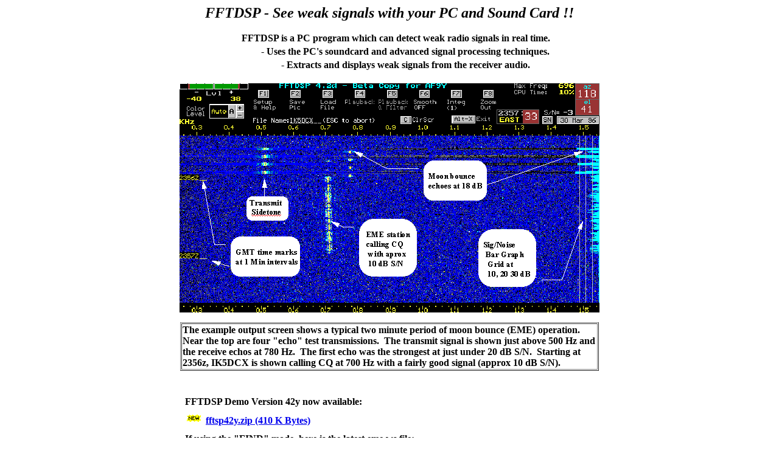

--- FILE ---
content_type: text/html
request_url: http://www.af9y.com/radio10.htm
body_size: 5266
content:
<html>

<head>
<title>FFTDSP - See weak signals with your PC and Sound Card !!</title>
<meta NAME="description" CONTENT="AF9Y FFTDSP and Weak Signal Software">
<meta NAME="keywords"
CONTENT="FFTDSP Software, AF9Y, FFT, EME, Moonbounce, SETI, spectrograph, soundcard, software, amateur radio, ham radio, VHF, DSP
filter, fourier transform, FFTDSP42, spread spectrum, FSK, blaster">
<meta NAME="AUTHOR" CONTENT="Mike Cook AF9Y">
</head>

<body>

<p align="center"><font size="5"><a name="Bullet 2"><b><i>FFTDSP - See weak signals with
your PC and Sound Card !!</i></b></a></font></p>
<div align="center"><center>

<table border="0" width="688">
  <tr>
    <td align="left"><p align="center"><strong>&nbsp;&nbsp;&nbsp;&nbsp;&nbsp;&nbsp; FFTDSP is
    a PC program which can detect weak radio signals in real time.&nbsp;&nbsp; </strong></td>
  </tr>
  <tr>
    <td><p align="center"><strong>&nbsp;&nbsp;&nbsp;&nbsp;&nbsp;&nbsp;&nbsp;&nbsp;&nbsp;&nbsp;&nbsp;&nbsp;
    - Uses the PC's soundcard and advanced signal processing techniques.</strong></td>
  </tr>
  <tr>
    <td><p align="center"><strong>&nbsp;&nbsp;&nbsp;&nbsp;&nbsp;&nbsp;&nbsp;&nbsp;&nbsp;&nbsp;&nbsp;&nbsp;
    - Extracts and displays weak signals from the receiver audio.</strong></td>
  </tr>
</table>
</center></div>

<p align="center"><img src="ad95a.gif" alt="ad95.gif (56387 bytes)" width="690"
height="379"></p>
<div align="center"><center>

<table border="1" width="688" cellspacing="1">
  <tr>
    <td width="640" align="left"><p align="left"><strong>The example output screen shows a
    typical two minute period of moon bounce (EME) operation.&nbsp; Near the top are four
    &quot;echo&quot; test transmissions.&nbsp; The transmit signal is shown just above 500 Hz
    and the receive echos at 780 Hz.&nbsp; The first echo was the strongest at just under 20
    dB S/N.&nbsp; Starting at 2356z, IK5DCX is shown calling CQ at 700 Hz with a fairly good
    signal (approx 10 dB S/N). </strong></td>
  </tr>
</table>
</center></div><div align="center"><center>

<table border="0" width="688" cellspacing="4" cellpadding="4">
  <tr>
    <td>&nbsp;<p><b><strong>FFTDSP Demo Version 42y now available:</strong></b></td>
  </tr>
  <tr>
    <td><strong><img align="bottom" alt="NEW" src="new.gif" width="30" height="15"> <a
    name="fftdownload"></a><a href="fftsp42y.zip">fftsp42y.zip (410 K Bytes)</a></strong></td>
  </tr>
  <tr>
    <td><p align="left"><strong>If using the &quot;FIND&quot; mode, here is the latest eme.ws
    file:</strong><a name="emews.zip"></a></td>
  </tr>
  <tr>
    <td><strong><img align="bottom" alt="NEW" src="new.gif" width="30" height="15"></strong> <a
    href="http://64.119.173.164/fftsp42y.zip"><strong>emews.zip (12K Bytes)</strong></a><p>&nbsp;</td>
  </tr>
</table>
</center></div><div align="center"><center>

<table border="1" width="688">
  <tr>
    <td width="100%"><b>Key Features of FFTDSP42 are:</b> <ul>
      <li>Real Time Color Spectrum Graph with 2 Hz Filtering (4096 Point FFT) </li>
      <li>Automatic Color Gradient for Optimum Visibility </li>
      <li>Numerical Frequency display of Max Amplitude Signal (2 Hz resolution) </li>
      <li>Record and Playback WAV files for post spectral analysis </li>
      <li>Integration mode for signal detection below the noise </li>
      <li>Mouse point and click for selective recording </li>
      <li>On screen Moon Az/El, TOD &amp; East/West sequences </li>
      <li>True S/N (in 100 Hz ref) measurement &amp; bar graph </li>
      <li>Selective area and mode for S/N display </li>
      <li>Display Smoothing Filters (Hamming, Cosine, etc.) </li>
      <li>Zoom In/Out for narrow (1300 Hz) or wide (2500 Hz) display </li>
      <li>Improved Graphics Interface and Setup Screens </li>
      <li>Find Call feature shows most probable calls </li>
      <li>Object tracking by RA/DEC </li>
      <li>Data Logging for long term unattended monitoring (such as SETI) </li>
    </ul>
    <p><b>System Requirements: </b><ul>
      <li>386, 20 Mhz with Coprocessor </li>
      <li>486 recommended for future upgrades </li>
      <li>Sound Card <ul>
          <p>- Media Vision ProSpectrum-16<br>
          - Thunder Card, Sound Blaster, Sound Blaster-Pro <br>
          - Sound Blaster ASP-16, AWE32, AWE64</p>
        </ul>
      </li>
    </ul>
    </td>
  </tr>
</table>
</center></div>

<p>&nbsp;</p>
<div align="center"><center>

<table border="1" width="688">
  <tr>
    <td width="682"><b>FFTDSP4x Program Distribution and Price:</b> <p>FFTDSP42 Demo is
    distributed as a fully functional but time limited program.<br>
    Without the registration file, operation is time limited.<br>
    </p>
    <p>Program Cost:<ul>
      <li>This program is no longer being sold since it is not compatible with modern PCs</li>
    </ul>
   </tr>
</table>
</center></div><div align="center"><center>

<table border="0" width="688">
</table>
</center></div>

<p align="center"><a href="radio20.htm">Examples of FFTDSP Applications </a></p>

<hr>

<p align="center">&nbsp;<a HREF="default.htm">Return to AF9Y WebPage on Moonbounce and
Weak Signal Detection</a></p>
</body>
</html>
